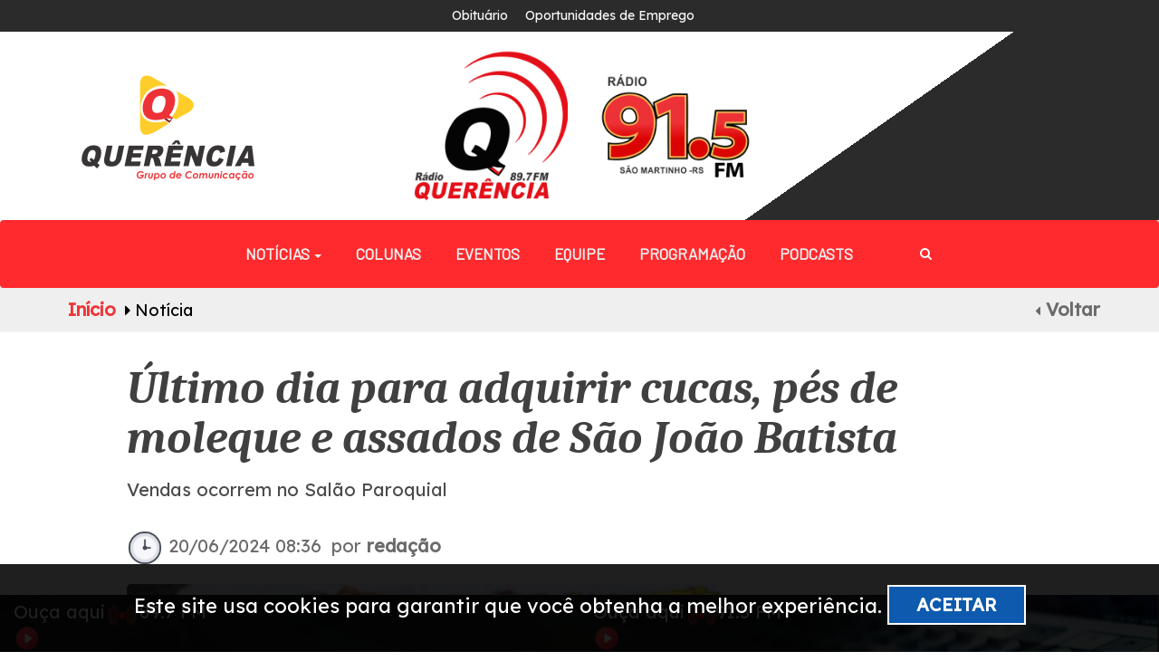

--- FILE ---
content_type: text/html; charset=UTF-8
request_url: https://querenciaonline.com/noticia/57831/Ultimo-dia-para-adquirir-cucas--pes-de-moleque-e-assados-de-Sao-Joao-Batista-
body_size: 47107
content:
<!DOCTYPE html>
<html lang="pt-br">
<head prefix="og: http://ogp.me/ns# fb: http://ogp.me/ns/fb# article: http://ogp.me/ns/article#">
	
	<title>Notícia | Querência Online</title>


	<meta name="HandheldFriendly"   content="true" />
	<meta name="MobileOptimized"    content="320" />
	<meta name="viewport"           content="initial-scale=1.0, maximum-scale=1.0, width=device-width, user-scalable=no" />
	<meta http-equiv="Content-Type" content="text/html; charset=utf-8" />
	<meta name="keywords"           content=",noticias, rio grande do sul, blog, santo augusto, querencia, querencia online, portal de noticias" />
	<meta name="description"        content="Há mais de 30 anos no ar, levando notícia, informação, música e entretenimento para toda a comunidade de Santo Augusto e região. " />
    <meta name="author"             content="Influence Agência Digital - Cleisson de Oliveira">
    
    <meta name="theme-color"                           content="#ef3538">
    <meta name="msapplication-navbutton-color"         content="#ef3538">
    <meta name="apple-mobile-web-app-capable"          content="yes">
    <meta name="apple-mobile-web-app-status-bar-style" content="black-translucent">
    <meta name="application-name"                      content="">
    <meta name="msapplication-TileColor"               content="#FFFFFF">
	<meta name="viewport" content="width=device-width, initial-scale=1.0" />
    <!-- <meta name="google-site-verification" content="RO5_FWk5TfFR5dRWCKFPE8hIlrCor7Ndag9wBcCeWRc"> -->
	<link href="https://fonts.googleapis.com/css2?family=Comfortaa:wght@500&display=swap" rel="stylesheet">
    <meta property="og:url"         content="https://querenciaonline.com/noticia/57831/Ultimo-dia-para-adquirir-cucas--pes-de-moleque-e-assados-de-Sao-Joao-Batista-">
	<meta property="og:title"       content="Último dia para adquirir cucas, pés de moleque e assados de São João Batista  | Querência Online">
	<meta property="og:site_name"   content="Querência Online">
	<meta property="og:description" content="&nbsp;

&nbsp;


Hoje &eacute; o &uacute;ltimo dia para adquirir os deliciosos assados, cucas e p&eacute;s de moleque no Sal&atilde;o Paroquial, em prepara&ccedil;&atilde;o para a festa de S&atilde;o Jo&atilde;o Batista, padroeiro de Santo Augusto, que ocorrer&aacute; na segunda-feira, dia 24 de junho.&nbsp;

Cucas e p&eacute;s de moleque custam 10 reais a unidade, assados s&atilde;o vendidos por quilo.

Antes da festividade, no domingo &agrave; noite, haver&">
	<meta property="og:image"       content="https://querenciaonline.com/assets/images/noticias/41ceaf3485d03b30f1d582e34b4dbfd9.jpg">

    <link rel="icon" href="https://querenciaonline.com/assets/images/logo.png" type="image/png" />
	<link href="https://querenciaonline.com/assets/css/bootstrap.css"           rel="stylesheet" type="text/css" media="all" />
	<link href="https://querenciaonline.com/assets/css/font-awesome.css"        rel="stylesheet" type="text/css" media="all" />
	<link href="https://querenciaonline.com/assets/css/style.css"               rel="stylesheet" type="text/css" media="all" />
	<link href="https://querenciaonline.com/assets/css/weatherfinance.css"      rel="stylesheet" type="text/css" media="all" />
	<link href="https://querenciaonline.com/assets/css/cssharp.css"             rel="stylesheet" type="text/css" media="all" />
	<link href="https://querenciaonline.com/assets/css/lity.css"             rel="stylesheet" type="text/css" media="all" />
	<link href="https://querenciaonline.com/assets/css/swipebox.css"            rel="stylesheet" type="text/css" media="all" />
	<link href="https://querenciaonline.com/assets/css/jquery.bxslider.min.css" rel="stylesheet" type="text/css" media="all" />
	<link href="https://querenciaonline.com/assets/css/alertify.min.css"        rel="stylesheet" type="text/css" media="all" />
	<link href="https://querenciaonline.com/assets/css/justifiedgallery.min.css"        rel="stylesheet" type="text/css" media="all" />
	<link href="https://querenciaonline.com/assets/css/owl.carousel.css"        rel="stylesheet" type="text/css" media="all" />		
	<link href="https://querenciaonline.com/assets/css/owl.theme.default.css"   rel="stylesheet" type="text/css" media="all" />
	<link rel="preconnect" href="https://fonts.googleapis.com">
	<link rel="preconnect" href="https://fonts.gstatic.com" crossorigin>
	<link href="https://fonts.googleapis.com/css2?family=Roboto:ital,wght@0,100;0,500;0,700;0,900;1,400&display=swap" rel="stylesheet">
	<link href="https://fonts.googleapis.com/css2?family=Barlow&display=swap" rel="stylesheet">
	<link href="https://fonts.googleapis.com/css2?family=Lexend+Deca&display=swap" rel="stylesheet">
	<link href="https://fonts.googleapis.com/css2?family=Carter+One&display=swap" rel="stylesheet">
	<link href="https://fonts.googleapis.com/css2?family=Red+Hat+Display:wght@500;900&display=swap" rel="stylesheet">
	<link href="https://fonts.googleapis.com/css2?family=IBM+Plex+Serif:wght@500&family=Pridi:wght@200;400;500;700&display=swap" rel="stylesheet">
	<link href="https://cdn.jsdelivr.net/npm/select2@4.1.0-beta.1/dist/css/select2.min.css" rel="stylesheet" />
	<link href="https://fonts.googleapis.com/css2?family=Caladea:ital,wght@0,400;0,700;1,400;1,700&display=swap" rel="stylesheet">
	
                    <script data-cfasync="false" type="text/javascript" id="clever-core">
                            (function (document, window) {
                                var a, c = document.createElement("script");

                                c.id = "CleverCoreLoader49963";
                                c.src = "//scripts.cleverwebserver.com/587d2044f0dd8e30f61ef1f8440d7015.js";

                                c.async = !0;
                                c.type = "text/javascript";
                                c.setAttribute("data-target", window.name);
                                c.setAttribute("data-callback", "put-your-callback-macro-here");

                                try {
                                    a = parent.document.getElementsByTagName("script")[0] || document.getElementsByTagName("script")[0];
                                } catch (e) {
                                    a = !1;
                                }

                                a || (a = document.getElementsByTagName("head")[0] || document.getElementsByTagName("body")[0]);
                                a.parentNode.insertBefore(c, a);
                            })(document, window);
                        </script>  

		<!-- Facebook Pixel Code -->

	<script>
	  !function(f,b,e,v,n,t,s)
	  {if(f.fbq)return;n=f.fbq=function(){n.callMethod?
	  n.callMethod.apply(n,arguments):n.queue.push(arguments)};
	  if(!f._fbq)f._fbq=n;n.push=n;n.loaded=!0;n.version='2.0';
	  n.queue=[];t=b.createElement(e);t.async=!0;
	  t.src=v;s=b.getElementsByTagName(e)[0];
	  s.parentNode.insertBefore(t,s)}(window, document,'script',
	  'https://connect.facebook.net/en_US/fbevents.js');
	  fbq('init', '2330414373671152');
	  fbq('track', 'PageView');
	</script>
	<noscript><img height="1" width="1" style="display:none"
	  src="https://www.facebook.com/tr?id=2330414373671152&ev=PageView&noscript=1"
	/></noscript>
	<!-- End Facebook Pixel Code -->

</head>
<!-- <script data-ad-client="ca-pub-9489601038780509" async src="https://pagead2.googlesyndication.com/pagead/js/adsbygoogle.js"></script> -->

<body>
	<div id="fb-root"></div>
	<script async defer crossorigin="anonymous" src="https://connect.facebook.net/pt_BR/sdk.js#xfbml=1&version=v8.0&appId=1721519871198497&autoLogAppEvents=1" nonce="VIXziXQA"></script>
	<!-- <script data-ad-client="ca-pub-9489601038780509" async src="https://pagead2.googlesyndication.com/pagead/js/adsbygoogle.js"></script>		<center> -->
	<!-- <script async src="https://pagead2.googlesyndication.com/pagead/js/adsbygoogle.js"></script>
		
		topo
		<ins class="adsbygoogle"
		     style="display:block"
		     data-ad-client="ca-pub-2754717689966334"
		     data-ad-slot="4903665799"
		     data-ad-format="auto"
		     data-full-width-responsive="true"></ins>
		
		<script>
		     (adsbygoogle = window.adsbygoogle || []).push({});
		</script> -->



	</center>
	<div id="whole">
		     <div class="cshrp-header">
      <div class="cshrp-header-top-bar">
        <div class="container">
            <div class="row">
              <div class="">
                <div class="nav navbar-nav navbar-right top-div">
                  <a class="a-i-" style="color: #f8f8f8; font-size: 14px; padding-right: 15px;" href="https://querenciaonline.com/obituario">Obituário</a>
                  <a class="a-i-" style="color: #f8f8f8; font-size: 14px; padding-right: 15px;" href="https://querenciaonline.com/oportunidadesdeemprego">Oportunidades de Emprego</a>                
                </div>
              </div>
            </div>
        </div>
      </div>
      

      <div class="menu-i">
        <div class="container-fluid" style=" position: relative;">
            <div class="row">
              <div class="col-md-4 col-gq">
                  <a class="a-i-" href="https://querenciaonline.com/"><img src="https://querenciaonline.com/assets/images/logogp.png" style="margin: 0 auto; width: 200px; display: inline-block;" alt="logo-querencia" /></a>              
              </div>
              <div class="col-md-8">
                <div class="logo">
                  <a class="a-i-" href="https://querenciaonline.com/"><img src="https://querenciaonline.com/assets/images/logoquerencia2.png" style="margin: 0 auto; display: inline-block;" alt="logo-querencia" /></a>
                  <a class="a-i-" href="https://querenciaonline.com/"><img src="https://querenciaonline.com/assets/images/91_2.png" style="margin: 0 auto; display: inline-block;" alt="logo-querencia" /></a>
                </div>
              </div>
            </div>

        </div>
        
      </div>

      <div class="cshrp-header-menu navbar" style="height: unset;">
        <div class="container">
          <div class="navbar-header">
            <button type="button" class="navbar-toggle collapsed" data-toggle="collapse" data-target="#bs-example-navbar-collapse-1" aria-expanded="false">
              <i class="fa fa-bars fa-2x" style="color: #fff;"></i>
            </button>
          </div>
<!--           <div class="head-left">
            <button title="Abrir Menu" class="btn btn-xlarge" id="openMenu"><i class="fa fa-bars fa-2x"></i></button>
          </div> -->

          <center>
            <div class="header_right">
              <div class="navbar menu-wrapper">
                <div class="collapse navbar-collapse" id="bs-example-navbar-collapse-1">
          				<center>
                    <ul class="nav navbar-nav">
                    
                    <li class="dropdown">
                      <a href="#" class="dropdown-toggle" data-toggle="dropdown" role="button" aria-haspopup="true" aria-expanded="false">Notícias <span class="caret"></span></a>
                      <ul class="dropdown-menu">
                         <li><a class="a-i-"  href="https://querenciaonline.com/noticias"><i class="fa fa-caret-right"></i> Todas</a></li>
                                                         <li><a class="a-i-" href="https://querenciaonline.com/noticias/santo-augusto"><i class="fa fa-caret-right"></i> Santo Augusto</a></li>
                                                         <li><a class="a-i-" href="https://querenciaonline.com/noticias/rq-em-minha-escola"><i class="fa fa-caret-right"></i> RQ em minha escola</a></li>
                                                         <li><a class="a-i-" href="https://querenciaonline.com/noticias/unidade-movel"><i class="fa fa-caret-right"></i> Unidade Móvel</a></li>
                                                  <!-- <li role="separator" class="divider"></li>
                        <li><a class="a-i-" href="https://querenciaonline.com/bercario"> <i class="fa fa-caret-right"></i> Berçário</a></li> -->
                      </ul>
                    </li>
            					<li class="item"><a class="a-i-" style="text-decoration: none;" href="https://querenciaonline.com/colunistas">Colunas</a></li>
                      <li class="item"><a class="a-i-" style="text-decoration: none;" href="https://querenciaonline.com/eventos">Eventos</a></li>
                      <li class="item"><a class="a-i-" style="text-decoration: none;" href="https://querenciaonline.com/equipe">Equipe</a></li>
            					<li class="item"><a class="a-i-" style="text-decoration: none;" href="https://querenciaonline.com/programacao">Programação</a></li>
                      <li class="item"><a class="a-i-" style="text-decoration: none;" href="https://querenciaonline.com/podcasts">Podcasts</a></li>
                     <li class="item">
                        <i style="color: #fff;" class="fa fa-search icon-pesquisa"></i>
                     </li>
  <!--                     <li class="item"><a style="text-decoration: none;" href="https://querenciaonline.com/fotos">Fotos</a></li>
                      <li class="item"><a style="text-decoration: none;" href="https://querenciaonline.com/videos">Vídeos</a></li>  
  <li class="item"><a style="text-decoration: none;" href="https://querenciaonline.com/lives">Lives</a></li>   -->
                      <li class="item hidden"><a class="a-i-" style="text-decoration: none;" href="https://querenciaonline.com/obituario">Obituário</a></li>  
                      <!-- <li class="item hidden"><a style="text-decoration: none;" href="https://querenciaonline.com/bercario">Berçário</a></li>   -->
                      <li class="item hidden"><a class="a-i-" style="text-decoration: none;" href="https://querenciaonline.com/oportunidadesdeemprego">Oportunidades de Emprego</a></li>  
                     <!--  <li class="item hidden"><a style="text-decoration: none;" href="https://querenciaonline.com/bolsadeempregos">Bolsa de Emprego</a></li> -->  
            				</ul>
                  </center>
                </div>
                <form action="https://querenciaonline.com/pesquisa" method="post" accept-charset="utf-8">
                <input class="cm-search-field" type="text" name="edPesquisa" placeholder="Pesquise aqui">
                </form> 
              </div>
            </div>
          </center>

          <div class="scroll-menu">
              <nav>
                <a class="a-i-" style="text-decoration: none;" href="https://querenciaonline.com/noticias">Notícias</a>
                <a class="a-i-" style="text-decoration: none;" href="https://querenciaonline.com/colunistas">Colunas</a>
                <a class="a-i-" style="text-decoration: none;" href="https://querenciaonline.com/eventos">Eventos</a>
                <a class="a-i-" style="text-decoration: none;" href="https://querenciaonline.com/equipe">Equipe</a>
                <a class="a-i-" style="text-decoration: none;" href="https://querenciaonline.com/fotos">Fotos</a>
                <a class="a-i-" style="text-decoration: none;" href="https://querenciaonline.com/videos">Vídeos</a>  
                <a class="a-i-" style="text-decoration: none;" href="https://querenciaonline.com/programacao">Programação</a>
                <a class="a-i-" style="text-decoration: none;" href="https://querenciaonline.com/obituario">Obituário</a>
                <a class="a-i-" style="text-decoration: none;" href="https://querenciaonline.com/bercario">Berçário</a>
                <a class="a-i-" style="text-decoration: none;" href="https://querenciaonline.com/oportunidadesdeemprego">Oportunidades de Emprego</a>
                <a class="a-i-" style="text-decoration: none;" href="https://querenciaonline.com/bolsadeempregos">Bolsa de Empregos</a>
                <a class="a-i-" style="text-decoration: none;" href="https://querenciaonline.com/lives">Lives</a>
              </nav> 
          </div>                 
          <div class="clearfix"> </div>        
        </div>
      </div>


        
      <nav class="header-side-menu hide-menu">
    		<div class="row rowMenu">
    			<img class="logo-side-menu" src="https://querenciaonline.com/assets/images/logo.png" alt="logo querencia" />	
    			<span class="pull-right"><button id="closeMenu" class="btn btnCloseMenu"><i class="fa fa-close fa-2x"></i></button></span>
                <div class="side-menu-form">
                    <form action="https://querenciaonline.com/pesquisa" method="post" accept-charset="utf-8">
                      <div class="wrapper-seach-form">
                            <input class="cm-search-field" type="text" name="edPesquisa" placeholder="Pesquisar">
                            <button class="cm-submit-search"><img src="https://querenciaonline.com/assets/images/search2.png" width="22" alt=""></button>
                      </div>
                    </form>                </div>
            </div>  
        <ul class="Topics">
                          <li class="hide-menu"><a href="https://querenciaonline.com/noticias/santo-augusto">Santo Augusto</a></li>
                          <li class="hide-menu"><a href="https://querenciaonline.com/noticias/rq-em-minha-escola">RQ em minha escola</a></li>
                          <li class="hide-menu"><a href="https://querenciaonline.com/noticias/unidade-movel">Unidade Móvel</a></li>
                  </ul>
      </nav>

    </div>

    <div class="headerDown">
      <div class="container">
        <div class="row">

        </div>
      </div>
    </div>

 <div class='cs-breadcrumbs text-center'>   <div class='row'>      <div class='col-md-12'>         <div class='container'>            <span class='agile-breadcrumbs'><a href='https://querenciaonline.com/'>Início</a> <i class="fa fa-caret-right" aria-hidden="true"></i> Notícia<a style='color: #6b6b6b; margin: 0 -5px !important;' class='pull-right' href='javascript:window.history.back();' title='Voltar'><i class='fa fa-caret-left' aria-hidden='true' style='color: #6b6b6b;'></i> Voltar</a>            </span>         </div>      </div>   </div> </div>		<div class="main-body">
			<div class="body-overlay"></div>
			<div class="wrapper-content">
    <div class="container-fluid">
        <div class="inner-container">

                            <div class="CS_noticia-main-content">
                    <h3 class="CS_noticia_title">Último dia para adquirir cucas, pés de moleque e assados de São João Batista </h3>
                    <p class="CS_noticia_subtitle">Vendas ocorrem no Salão Paroquial </p>

                    <p class="topicos"><img src="https://querenciaonline.com/assets/images/clock.png" style="width: 40px; display: inline-block;" alt=""> <span>20/06/2024 08:36 </span> <span class="dados">por <strong>redação</strong></span></p> <br>
                    <div class="CS_noticia-topicos">
                    </div>
                    <div class="row">
                        <div class="col-md-8">
                                                            <div class="CS_noticia_capa">
                                    <img src="https://querenciaonline.com/assets/images/noticias/41ceaf3485d03b30f1d582e34b4dbfd9.jpg" alt="CapaNoticia" />
                                                                            <p class="legenda"><img src="https://querenciaonline.com/assets/images/camera.png" style="display: inline-block; width: 20px;" alt=""> Foto: Bruno Vargas</p>
                                                                    </div>
                                                            <div class="CS_noticia_texto">
                                <div class="CS_share-bar">
                                    <div class="row">
                                        <div class="col-md-12">
                                            <center>
                                                <i onclick="window.open('http://www.facebook.com/share.php?u=https://querenciaonline.com/noticia/57831/Ultimo-dia-para-adquirir-cucas--pes-de-moleque-e-assados-de-Sao-Joao-Batista-', 'facebook-share-dialog', 'width=626, height=436'); return false;" class="fa fa-facebook-square" style="cursor: pointer; font-size: 25px; padding-right: 15px;"></i>
                                                <a href="https://twitter.com/intent/tweet?text=Último dia para adquirir cucas, pés de moleque e assados de São João Batista  - https://querenciaonline.com/noticia/57831/Ultimo-dia-para-adquirir-cucas--pes-de-moleque-e-assados-de-Sao-Joao-Batista-?utm_source=twitter&utm_medium=social&utm_campaign=news" onclick="javascript:window.open(this.href, '', 'menubar=no, toolbar=no, resizable=yes, scrollbars=yes, height=600, width=600'); return false;" data-count-url="https://querenciaonline.com/noticia/57831/Ultimo-dia-para-adquirir-cucas--pes-de-moleque-e-assados-de-Sao-Joao-Batista-"><i class="fa fa-twitter" style="cursor: pointer; font-size: 25px; padding-right: 15px;"></i></a>
                                                <a target="_blank" href="https://api.whatsapp.com/send?text=Último dia para adquirir cucas, pés de moleque e assados de São João Batista  - https://querenciaonline.com/noticia/57831/Ultimo-dia-para-adquirir-cucas--pes-de-moleque-e-assados-de-Sao-Joao-Batista-"><i class="fa fa-whatsapp" style="color: #25D366; font-size: 25px; padding-right: 15px;"></i></a>
                                            </center>
                                        </div>
                                    </div>
                                </div>

                                <br>

                                <!-- <script async src="https://pagead2.googlesyndication.com/pagead/js/adsbygoogle.js"></script> -->
                                <!-- Anúncio 2 -->
                                <!-- <ins class="adsbygoogle"
                                 style="display:block"
                                 data-ad-client="ca-pub-9489601038780509"
                                 data-ad-slot="7707972239"
                                 data-ad-format="auto"
                                 data-full-width-responsive="true"></ins>
                            <script>
                                 (adsbygoogle = window.adsbygoogle || []).push({});
                            </script> -->
                                <!-- Composite Start -->
                                <!-- <div id="M706967ScriptRootC1125535"></div>
                                <script src="https://jsc.mgid.com/q/u/querenciaonline.com.1125535.js" async></script> -->
                                <!-- Composite End -->
                                <p>&nbsp;</p>

<p>&nbsp;</p>

<p><br />
Hoje &eacute; o &uacute;ltimo dia para adquirir os deliciosos assados, cucas e p&eacute;s de moleque no Sal&atilde;o Paroquial, em prepara&ccedil;&atilde;o para a festa de S&atilde;o Jo&atilde;o Batista, padroeiro de Santo Augusto, que ocorrer&aacute; na segunda-feira, dia 24 de junho.&nbsp;</p>

<p>Cucas e p&eacute;s de moleque custam 10 reais a unidade, assados s&atilde;o vendidos por quilo.</p>

<p>Antes da festividade, no domingo &agrave; noite, haver&aacute; uma quermesse no mesmo local, com o tradicional acendimento da fogueira.</p>

<p>A parte religiosa da celebra&ccedil;&atilde;o &eacute; realizada na Igreja Matriz, com a novena ocorrendo diariamente &agrave;s 19 horas. Hoje &eacute; o s&eacute;timo dia da novena, durante o qual ocorrer&aacute; a Ben&ccedil;&atilde;o da &aacute;gua e da Sa&uacute;de e posterior, adora&ccedil;&atilde;o ao Santiss&iacute;mo.</p>

<p>No feriado de segunda-feira, a missa ser&aacute; presidida pelo bispo Dom Ant&ocirc;nio. Fichas para o almo&ccedil;o na festa est&atilde;o dispon&iacute;veis para compra com os festeiros e na secretaria paroquial.<br />
&nbsp;</p>

                            </div>

                            

                                                            <div class="CS_noticia_dados">
                                    <p></p><br>
                                </div>

                                <!-- Composite Start -->
                                <!-- <div id="M706967ScriptRootC1125533"></div>
                                <script src="https://jsc.mgid.com/q/u/querenciaonline.com.1125533.js" async></script> -->
                                <!-- Composite End -->


                                <!-- <script async src="https://pagead2.googlesyndication.com/pagead/js/adsbygoogle.js"></script> -->
                                <!-- fim do texto -->
                                <!-- <ins class="adsbygoogle"
                                 style="display:block"
                                 data-ad-client="ca-pub-2754717689966334"
                                 data-ad-slot="6093684844"
                                 data-ad-format="auto"
                                 data-full-width-responsive="true"></ins>
                            <script>
                                 (adsbygoogle = window.adsbygoogle || []).push({});
                            </script> -->
                                <br>
                                <p style="font-size: 18px;">Os comentários são de inteira responsabilidade de seus autores e não representam a opinião deste site. Se achar algo que viole os <a class="a-i-" style="font-size: 18px;" href="https://querenciaonline.com/privacidade">termos de uso</a>, denuncie. </p><br>
                                <div class="fb-comments" data-href="https://querenciaonline.com/noticia/Último dia para adquirir cucas, pés de moleque e assados de São João Batista " data-numposts="5" data-width=""></div>
                        </div>
                        <div class="col-md-4">
                            <br>


                            <div class="CSSHARP_Panel col-maislidas">
                                <div class="CSSHARP_Panel_Header">
                                    <h3>Veja também</h3>
                                </div>
                                                                        <div class="row rowMaisLidas">
                                            <a class="a-i-" href="https://querenciaonline.com/noticia/62015/Escola-Estadual-Francisco-Andrighetto-e-destaque-no-Alfabetiza-Tche-2024">
                                                <div class="col-md-12 col-sm-12 col-xs-12">
                                                    <h4 class="titulo-noticias-mais-lidas" style="text-align: left !important;">Escola Estadual Francisco Andrighetto é destaque no Alfabetiza Tchê 2024</h4>
                                                </div>
                                            </a>
                                        </div>
                                                                        <div class="row rowMaisLidas">
                                            <a class="a-i-" href="https://querenciaonline.com/noticia/62014/Anvisa-amplia-acesso-para-o-uso-de-cannabis-medicinal-no-Brasil--veja-o-que-mudou">
                                                <div class="col-md-12 col-sm-12 col-xs-12">
                                                    <h4 class="titulo-noticias-mais-lidas" style="text-align: left !important;">Anvisa amplia acesso para o uso de cannabis medicinal no Brasil; veja o que mudou</h4>
                                                </div>
                                            </a>
                                        </div>
                                                                        <div class="row rowMaisLidas">
                                            <a class="a-i-" href="https://querenciaonline.com/noticia/62012/Familia-cria-Instagram-oficial-para-dar-transparencia-a-reconstrucao-apos-incendio">
                                                <div class="col-md-12 col-sm-12 col-xs-12">
                                                    <h4 class="titulo-noticias-mais-lidas" style="text-align: left !important;">Família cria Instagram oficial para dar transparência à reconstrução após incêndio</h4>
                                                </div>
                                            </a>
                                        </div>
                                                                        <div class="row rowMaisLidas">
                                            <a class="a-i-" href="https://querenciaonline.com/noticia/62013/Homem-e-preso-em-flagrante-por-manter-companheira-acorrentada-a-cama-no-RS">
                                                <div class="col-md-12 col-sm-12 col-xs-12">
                                                    <h4 class="titulo-noticias-mais-lidas" style="text-align: left !important;">Homem é preso em flagrante por manter companheira acorrentada à cama no RS</h4>
                                                </div>
                                            </a>
                                        </div>
                                                                        <div class="row rowMaisLidas">
                                            <a class="a-i-" href="https://querenciaonline.com/noticia/62007/INSS-suspende-atendimentos-para-manutencao">
                                                <div class="col-md-12 col-sm-12 col-xs-12">
                                                    <h4 class="titulo-noticias-mais-lidas" style="text-align: left !important;">INSS suspende atendimentos para manutenção</h4>
                                                </div>
                                            </a>
                                        </div>
                                                                        <div class="row rowMaisLidas">
                                            <a class="a-i-" href="https://querenciaonline.com/noticia/62008/Brigada-Militar-realiza-entrega-de-novas-viaturas-na-area-do-7-BPM">
                                                <div class="col-md-12 col-sm-12 col-xs-12">
                                                    <h4 class="titulo-noticias-mais-lidas" style="text-align: left !important;">Brigada Militar realiza entrega de novas viaturas na área do 7°BPM</h4>
                                                </div>
                                            </a>
                                        </div>
                                                            </div>
                            <!-- mainonta -->
                            <br>
                                                                                                <a href="http://www.autopanambi.com.br/" target="_blank">                                    <center><img class="bannerLateralMenor" src="https://querenciaonline.com/assets/images/mainonta/bannerlateral/282523c41e2e671a57581aae6e57812b.jpeg" alt="Banner Topo"></center><br>
                                    </a>                                                            
                            <!-- Anúncio 1 -->
                            <!-- <ins class="adsbygoogle"
                                 style="display:block"
                                 data-ad-client="ca-pub-9489601038780509"
                                 data-ad-slot="8585121392"
                                 data-ad-format="auto"
                                 data-full-width-responsive="true"></ins>
                            <script>
                                 (adsbygoogle = window.adsbygoogle || []).push({});
                            </script> -->

                            <!-- Anúncio 3 -->
                            <!-- <ins class="adsbygoogle"
                                 style="display:block"
                                 data-ad-client="ca-pub-9489601038780509"
                                 data-ad-slot="9759420506"
                                 data-ad-format="auto"
                                 data-full-width-responsive="true"></ins>
                            <script>
                                 (adsbygoogle = window.adsbygoogle || []).push({});
                            </script> -->

                            <!-- Anúncio 4 -->
                            <!-- <ins class="adsbygoogle"
                                 style="display:block"
                                 data-ad-client="ca-pub-9489601038780509"
                                 data-ad-slot="4733506291"
                                 data-ad-format="auto"
                                 data-full-width-responsive="true"></ins>
                            <script>
                                 (adsbygoogle = window.adsbygoogle || []).push({});
                            </script> -->

                        </div>
                    </div>

                </div>
            
            <!-- <div id="disqus_thread"></div>
        <script>
            var disqus_config = function () {
            this.page.url = 'https://querenciaonline.com/noticia/57831/Ultimo-dia-para-adquirir-cucas--pes-de-moleque-e-assados-de-Sao-Joao-Batista-';
            this.page.identifier = 'https://querenciaonline.com/noticia/57831/Ultimo-dia-para-adquirir-cucas--pes-de-moleque-e-assados-de-Sao-Joao-Batista-';
            };
            (function() { 
            var d = document, s = d.createElement('script');
                s.src = 'https://infocors.disqus.com/embed.js';
                s.setAttribute('data-timestamp', +new Date());
                (d.head || d.body).appendChild(s);
            })();
        </script>
        <noscript>Please enable JavaScript to view the <a href="https://disqus.com/?ref_noscript">comments powered by Disqus.</a></noscript> -->


        </div>
    </div>


    <center>

        <!-- <script async src="https://pagead2.googlesyndication.com/pagead/js/adsbygoogle.js"></script>
            
    <ins class="adsbygoogle"
         style="display:block"
         data-ad-client="ca-pub-2754717689966334"
         data-ad-slot="4903665799"
         data-ad-format="auto"
         data-full-width-responsive="true"></ins>
    
    <script>
         (adsbygoogle = window.adsbygoogle || []).push({});
    </script>  -->

    </center>
<div class="footer">
	<div class="container">
		<div class="col-md-4 footer-left">
			<h4>Querência Online</h4>
			<ul class="list-group footerMenu">
			    <li class="list-group-item"><span class="badge"><i class="fa fa-caret-right"></i></span><a class="a-i-" href="https://querenciaonline.com/">Início</a></li>
			    <li class="list-group-item"><span class="badge"><i class="fa fa-caret-right"></i></span><a class="a-i-" href="https://querenciaonline.com/noticias">Todas as Notícias</a></li>
			    <li class="list-group-item"><span class="badge"><i class="fa fa-caret-right"></i></span><a class="a-i-" href="https://querenciaonline.com/eventos">Eventos</a></li>
			    <li class="list-group-item"><span class="badge"><i class="fa fa-caret-right"></i></span><a class="a-i-" href="https://querenciaonline.com/lives">Lives</a></li>
			    <li class="list-group-item"><span class="badge"><i class="fa fa-caret-right"></i></span><a class="a-i-" href="https://querenciaonline.com/videos">Vídeos</a></li>
			    <li class="list-group-item"><span class="badge"><i class="fa fa-caret-right"></i></span><a class="a-i-" href="https://querenciaonline.com/bercario">Berçário</a></li>
			    <li class="list-group-item"><span class="badge"><i class="fa fa-caret-right"></i></span><a class="a-i-" href="https://querenciaonline.com/obituario">Obituário</a></li>
			    <li class="list-group-item"><span class="badge"><i class="fa fa-caret-right"></i></span><a class="a-i-" href="https://querenciaonline.com/oportunidadesdeemprego">Oportunidades de Emprego</a></li>
			</ul>
    		<div class="socialsFooter">
            	<a href="https://www.facebook.com/querenciaonline/" target="_blank"><i id="social-fb" class="fa fa-facebook-square fa-3x social"></i></a>
            	<a href="https://www.youtube.com/channel/UCSPROsnAUI2t06LUyfykIfw?view_as=subscriber" target="_blank"><i id="social-yu" class="fa fa-youtube-square fa-3x social"></i></a>
            	<!-- <a href="#" target="_blank"><i id="social-em" class="fa fa-envelope-square fa-3x social"></i></a> -->
			</div>
		</div>
		<div class="col-md-8 footer-middle">
			<h4>Endereço</h4>
			<ul class="list-group footerMenu">
			    <li class="list-group-item"><span class="badge"><i class="fa fa-map-marker"></i></span>Pe. Roque Gonzáles, 08, Centro</li>
			    <li class="list-group-item"><span class="badge"><i class="fa fa-location-arrow"></i></span>Santo Augusto - RS</li>
			    <li class="list-group-item"><span class="badge"><i class="fa fa-caret-right"></i></span>CEP: 98590-000</li>
			    <li class="list-group-item"><span class="badge"><i class="fa fa-phone"></i></span>(55) 99980-0014 / (55) 3781-1255</li>
			</ul>
		</div>
		<div class="clearfix"></div>
		<h3 style="color: #fff; font-size: 14px; text-align: center;">© Copyright Querência Online</h3>
	</div>
</div>
<div class="copyright" style="">
	<div class="container">
		<div class="row">
			<div class="col-md-12 col-sm-12 col-xs-12">
				<a href="https://influenceagenciadigital.com.br" target="_blank">
					<p><img width="40" src="https://querenciaonline.com/assets/images/logoiinfluence.png"></p>	
				</a>
			</div>

		</div>
	</div>
</div>
<a class="scrollup"></a>




<script type="text/javascript" src="https://code.jquery.com/jquery-2.1.4.min.js"></script>
<script src="https://querenciaonline.com/assets/js/jquery.bxslider.min.js"  type="text/javascript"></script>
<script src="https://querenciaonline.com/assets/js/jquery.justifiedgallery.min.js"  type="text/javascript"></script>
<script src="https://querenciaonline.com/assets/js/lity.js"  type="text/javascript"></script>
<script src="https://querenciaonline.com/assets/js/jquery.swipebox.js"		type="text/javascript"></script> 
<script src="https://querenciaonline.com/assets/js/owl.carousel.js"         type="text/javascript"></script>
<script src="https://querenciaonline.com/assets/js/owl.autoplay.js"         type="text/javascript"></script>
<script src="https://cdn.jsdelivr.net/npm/select2@4.1.0-beta.1/dist/js/select2.min.js"></script>
<script src="https://querenciaonline.com/assets/js/bootstrap.js"            type="text/javascript"></script>
<script src="https://querenciaonline.com/assets/js/app.js"                  type="text/javascript"></script>

<!-- Google tag (gtag.js) -->
<script async src="https://www.googletagmanager.com/gtag/js?id=G-29VRJETZ9R"></script>
<script>
  window.dataLayer = window.dataLayer || [];
  function gtag(){dataLayer.push(arguments);}
  gtag('js', new Date());

  gtag('config', 'G-29VRJETZ9R');
</script>


<div class="cookiemessage">
	<p>Este site usa cookies para garantir que você obtenha a melhor experiência. <button class="btn btn-cookie">Aceitar</button></p> 
</div>

<script>
 	$('#modalAviso').modal('show');
 	console.log('aaa')
</script>

<script>
	function setCookie(name,value,days) {
	    var expires = "";
	    if (days) {
	        var date = new Date();
	        date.setTime(date.getTime() + (days*24*60*60*1000));
	        expires = "; expires=" + date.toUTCString();
	    }
	    document.cookie = name + "=" + (value || "")  + expires + "; path=/";
	}
	function getCookie(name) {
	    var nameEQ = name + "=";
	    var ca = document.cookie.split(';');
	    for(var i=0;i < ca.length;i++) {
	        var c = ca[i];
	        while (c.charAt(0)==' ') c = c.substring(1,c.length);
	        if (c.indexOf(nameEQ) == 0) return c.substring(nameEQ.length,c.length);
	    }
	    return null;
	}
	function eraseCookie(name) {   
	    document.cookie = name +'=; Path=/; Expires=Thu, 01 Jan 1970 00:00:01 GMT;';
	}

	var bolacha = getCookie('aceito');
	if(bolacha !== null && bolacha == 'aceito') {
		$('.cookiemessage').removeClass('block');
	} else {
		$('.cookiemessage').addClass('block');
	}

	$('.btn-cookie').on('click', function(){
		$('.cookiemessage').removeClass('block');
		setCookie('aceito','aceito',7);
	});
</script>

<script>
	baseUrl = 'https://querenciaonline.com/';
	app.initApp();

	$(window).scroll(function () {
		    if ($(this).scrollTop() > 1200) {
		        $('.scrollup').fadeIn();
		    } else {
		        $('.scrollup').fadeOut();
		    }
		});

$('.scrollup').click(function () {
    $("html, body").animate({
        scrollTop: 0
    }, 600);
    return false;
});



</script>	




<script src="https://querenciaonline.com/assets/js/jquery.jcarousel.js" ></script><script src="https://querenciaonline.com/assets/js/jquery.jcarousel-control.js" ></script><script src="https://querenciaonline.com/assets/js/jquery.jcarousel-pagination.js" ></script><script src="https://querenciaonline.com/assets/js/jquery.jcarousel-autoscroll.js" ></script><script src="https://querenciaonline.com/assets/js/viewsJs/slider.js">  </script><script id="dsq-count-scr" src="//infocors.disqus.com/count.js" async as="script"></script>		<script>
			$(document).ready(function(){
				app.initApp();
				//slider.initSlider();
			});
		</script>
		  			<script>
  				$(document).ready(function() {
  					app.initApp();
  				});
  			</script>
	
<script>
	function sendContato() {
		if(validateFields()){
			var edNome 	   = $('#edNome').val();
			var edEmail    = $('#edEmail').val();
			var edAssunto  = $('#edAssunto').val();
			var edMensagem = $('#edMensagem').val();
			alertify.defaults.theme.ok = "btn btn-primary";
			$.ajax({
				url: 'https://querenciaonline.com/' + 'contato/sendContato',
				type: 'POST',
				dataType: 'JSON',
				data: {
					sendContato: '',
					edNome: edNome,
					edEmail: edEmail,
					edAssunto: edAssunto,
					edMensagem: edMensagem
				},
				error: function(){
					alertify.alert("Erro ao enviar mensagem");
				},
				success: function(response){
					if(response == "OK"){
						alertify.alert("Mensagem enviada com sucesso");
						cleanFields();
					}
				}
			})
		}

	}

	function validateFields() {

		if($('#edNome').val() == '') {
			$('#edNome').focus();
			$('.lblNome').css({"color": "red"}).html("Informe seu nome");
			setTimeout(function(){
				$('.lblNome').css({"color": "inherit"}).html("Nome");
			}, 5000);

			return false;
		}

		if($('#edEmail').val() == '') {
			$('#edEmail').focus();
			$('.lblEmail').css({"color": "red"}).html("Informe seu email");
			setTimeout(function(){
				$('.lblEmail').css({"color": "inherit"}).html("Email");
			}, 5000);

			return false;
		}

		if($('#edAssunto').val() == '') {
			$('#edAssunto').focus();
			$('.lblAssunto').css({"color": "red"}).html("Informe o assunto");
			setTimeout(function(){
				$('.lblAssunto').css({"color": "inherit"}).html("Assunto");
			}, 5000);

			return false;
		}

		if($('#edMensagem').val() == '') {
			$('#edMensagem').focus();
			$('.lblMensagem').css({"color": "red"}).html("Informe a mensagem");
			setTimeout(function(){
				$('.lblMensagem').css({"color": "inherit"}).html("Mensagem");
			}, 5000);

			return false;
		}

		return true;
	}

	function cleanFields(){
		$('#edNome').val('');
		$('#edEmail').val('');
		$('#edAssunto').val('');
		$('#edMensagem').val('');
	}

	$('#btnEnviar').on('click', function(e){
		e.preventDefault();
		sendContato();
	});
</script>
		</div>
	</div>

</body>

</html>
<div class="fixed-player">

	<div class="inner-fixed-player">
		<div class="container-fluid">
			<div class="r">
				<div class="in-player" id="player-1">
					<div class="row">
						<!-- <p style="text-transform: uppercase; text-align: center;"> Thursday, 29 de January de 2026 -->
						<div class="col-md-6">
														<h3 style="display: inline-block;font-size: 20px;">Ouça aqui </h3>
							<img src="https://querenciaonline.com/assets/images/live.gif" style="margin: 0 auto; display: inline-block;" width="30"> <span style="font-size: 20px">89.7 FM</span></p>
							<img class="play-audio-icon1" onclick="app.playAudio1()" src="https://querenciaonline.com/assets/images/play.png" width="30">
							<img class="pause-audio-icon1" onclick="app.pauseAudio1()" src="https://querenciaonline.com/assets/images/pause.png" style="display: none;" width="30">
																				</div>

						<div class="col-md-6">
														<h3 style="display: inline-block;font-size: 20px;">Ouça aqui </h3>
							<img src="https://querenciaonline.com/assets/images/live.gif" style="margin: 0 auto; display: inline-block;" width="30"><span style="font-size: 20px">91.5 FM</span></p>
							<img class="play-audio-icon2" onclick="app.playAudio2()" src="https://querenciaonline.com/assets/images/play.png" width="30">
							<img class="pause-audio-icon2" onclick="app.pauseAudio2()" src="https://querenciaonline.com/assets/images/pause.png" style="display: none;" width="30">
																				</div>
					</div>

				</div>

				<div class="in-player" id="player-2">

				</div>
			</div>
		</div>
	</div>
</div>


<div class="responsive-player">
	<div class="container">
		<div class="row">
			<div class="col-xs-6">
				<img class="pause-audio-icon1" onclick="app.pauseAudio1()" src="https://querenciaonline.com/assets/images/pause.png" style="display: none;" width="50">
				<img class="play-audio-icon1" onclick="app.playAudio1()" src="https://querenciaonline.com/assets/images/play.png" width="50">
				89.7
				<i class="fa fa-video-camera"></i>
			</div>
			<div class="col-xs-6">
				<img class="pause-audio-icon2" onclick="app.pauseAudio2()" src="https://querenciaonline.com/assets/images/pause.png" style="display: none;" width="50">
				<img class="play-audio-icon2" onclick="app.playAudio2()" src="https://querenciaonline.com/assets/images/play.png" width="50">
				91.5
				<i class="fa fa-video-camera"></i>
			</div>
		</div>
	</div>
</div>


<audio class="single-song" preload="none">
	<source src="https://s30.maxcast.com.br:8046/live" type="audio/mp3" id="single-song" />
	Your browser does not support the audio tag.
</audio>

<!-- <audio class="single-song2" preload="none">
	    <source src="https://s25.maxcast.com.br:8034/live?id=1598377759683" type="audio/mp3" id="single-song2"/>
	    Your browser does not support the audio tag.
	</audio> -->
<audio class="single-song2" preload="none">
	<source src="https://s03.svrdedicado.org:7166/stream" type="audio/mp3" id="single-song2" />
	Your browser does not support the audio tag.
</audio>



<script src="https://querenciaonline.com/assets/js/jquery.min.js" type="text/javascript"></script>
<script>
	var base = "https://querenciaonline.com/";

	// $('#player-2').css('display', 'none');

	// $('#troca-radio-1').on('click', function() {
	// 	$('#player-2').css('display', 'block');
	// 	$('#player-1').css('display', 'none');
	// });

	// $('#troca-radio-2').on('click', function() {
	// 	$('#player-1').css('display', 'block');
	// 	$('#player-2').css('display', 'none');
	// });   
</script>

--- FILE ---
content_type: text/javascript
request_url: https://querenciaonline.com/assets/js/viewsJs/slider.js
body_size: 1324
content:
slider = {
	initSlider: function(){
        $('.jcarousel').jcarousel({
			vertical: true
		}).jcarouselAutoscroll({
        interval: 3000,
        target: '+=1',
        autostart: true

        }).on('jcarousel:reload jcarousel:create', function () {
            var carousel = $(this),
                width = carousel.innerWidth();

            carousel.jcarousel('items').css('width', Math.ceil(width) + 'px');
        }).jcarousel({
            wrap: 'last'
        });

        $('.jcarousel-control-prev').jcarouselControl({
                target: '-=1'
        });

        $('.jcarousel-control-next').jcarouselControl({
                target: '+=1'
        });

        $('.jcarousel-pagination')
            .on('jcarouselpagination:active', 'a', function() {
                $(this).addClass('active');
            })
            .on('jcarouselpagination:inactive', 'a', function() {
                $(this).removeClass('active');
            })
            .on('click', function(e) {
                e.preventDefault();
            })
            .jcarouselPagination({
                perPage: 1,
                item: function(page) {
                    return '<a href="#' + page + '">' + page + '</a>';
                }
            });              
	}
}

